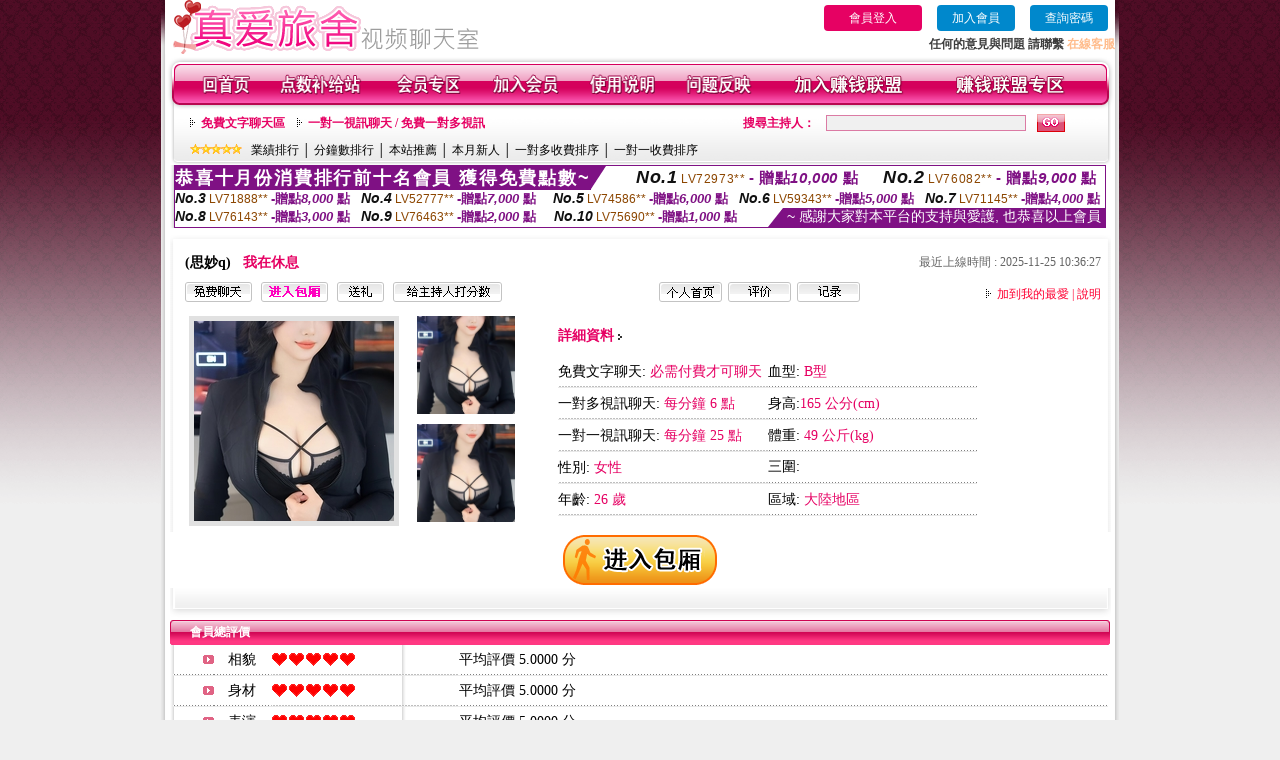

--- FILE ---
content_type: text/html; charset=Big5
request_url: http://ivy.lovesf7.com/index.phtml?PUT=a_show&AID=180420&FID=1932469&R2=&CHANNEL=
body_size: 11658
content:
<html>

<head>
<title>
真人秀多人視訊</title>
<meta http-equiv="PICS-Label" content='(PICS-1.1 "http://www.ticrf.org.tw/chinese/html/06-rating-v11.htm" l gen true for "http://ivy.lovesf7.com" r (s 3 l 3 v 3 o 0))'>
<meta http-equiv=content-type content="text/html; charset=big5">
<meta name="Keywords" content="live影音視訊live秀交友, ut免費視訊網友推鑑, 韓國視訊聊天室, ut網路LIVE聊天, 真人直播聊天室, meme104視訊聊天, live免費視訊聊天">
<meta name="description" content="live影音視訊live秀交友, ut免費視訊網友推鑑, 韓國視訊聊天室, ut網路LIVE聊天, 真人直播聊天室, meme104視訊聊天, live免費視訊聊天">
<style type="text/css"><!--
.text {
	font-size: 12px;
	line-height: 15px;
	color: #000000;
	text-decoration: none;
}

.link {
	font-size: 12px;
	line-height: 15px;
	color: #000000;
	text-decoration: underline;
}

.link_menu {
	font-size: 15px;
	line-height: 24px;
	text-decoration: underline;
}

.SS {font-size: 10px;line-height: 14px;}
.S {font-size: 11px;line-height: 16px;}
.M {font-size: 13px;line-height: 18px;}
.L {font-size: 15px;line-height: 20px;}
.LL {font-size: 17px;line-height: 22px;}


.t01 {
	font-family: "新細明體";
	font-size: 12px;
	color: #FFFFFF;
}
.t02 {
	font-family: "新細明體";
	font-size: 12px;
	line-height: 14px;
	color: #666666;
	text-decoration: underline;
}
.t03 {
	font-family: "新細明體";
	font-size: 12px;
	line-height: 18px;
	color: #000000;
}
.t04 {
	font-family: "新細明體";
	font-size: 12px;
	color: #FF0066;
}
.t05 {
	font-family: "新細明體";
	font-size: 12px;
	color: #000000;
}
.t06 {
	font-family: "新細明體";
	font-size: 12px;
	color: #FFFFFF;
}
.text1{
	font-family: "新細明體";
	font-size: 12px;
	color: #666666;
}
.text2{
	font-family: "新細明體";
	font-size: 15px;
	color: #990033;
}
.text3{
	font-family: "新細明體";
	font-size: 15px;
	color: #000066;
}
.text4{
	font-family: "新細明體";
	font-size: 12px;
	color: #FF6600;
}
.text5 {
	font-family: "新細明體";
	font-size: 15px;
	color: #000000;
}
.text6 {
	font-family: "新細明體";
	font-size: 12px;
	color: #FF6600;
}
.text7 {
	font-family: "新細明體";
	font-size: 15px;
	color: #FFFFFF;
	font-weight: bold;
}
.manu-black12b {
	font-size:12px;
	font-weight:bold;
	color:#000000;
	height:26px;
	text-align:center;
	line-height:24px;
	background-image: url(images/explain_02.gif);
	background-repeat: repeat-x;
	background-position: center center;
	border-left:#ffffff 1px solid;
	border-right:#ffffff 1px solid;
}
.manu-black12b a:link,.manu-black12b a:visited {color:#000000;}
.manu-black12b a:hover {color:#e60163;}

.manu-white12 {
	font-size:12px;
	color:#ffffff;
	text-align:center;
	height:26px;
	line-height:24px;
	background-image: url(images/explain_04.gif);
	background-repeat: repeat-x;
	background-position: center center;
	border-left:#ffffff 1px solid;
	border-right:#ffffff 1px solid;
}
.manu-white12 a:link,.manu-white12 a:visited {color:#ffffff;}
.manu-white12 a:hover {color:#eeeeee;}
.red-16b {font-size: 16px;font-weight: bold;color:#dc0a8f;line-height:30px;}
.red-16c {font-size: 16px;font-weight: bold;color:#f7006b;line-height:30px;}
.txt-gray {overflow:auto;border:#f4f4f4 1px solid;background-color:#f4f4f4;height:16px;color:#666666;font-size:12px;width:99%;height:125px;}
--></style>
<link href="css/main.css" rel="stylesheet" type="text/css" />
<link href="css/index.css" rel="stylesheet" type="text/css" />
<link href="css/zhuchiren.css" rel="stylesheet" type="text/css" />
<link href="css/baoxiang.css" rel="stylesheet" type="text/css" />
<script src='Scripts/AC_RunActiveContent.js' type='text/javascript'></script>
<script language="JavaScript" type="text/JavaScript">
function CHAT_GO(AID,FORMNAME){
  document.form1_GO.AID.value=AID;
  document.form1_GO.ROOM.value=AID;
  document.form1_GO.MID.value=10000;
if(FORMNAME.uname.value=="" || FORMNAME.uname.value.indexOf("請輸入")!=-1)    {
  alert("請輸入暱稱");
  FORMNAME.uname.focus();
}else{
  var AWidth = screen.width-20;
  var AHeight = screen.height-80;
  if( document.all || document.layers ){
  utchat10000=window.open("","utchat10000","width="+AWidth+",height="+AHeight+",resizable=yes,toolbar=no,location=no,directories=no,status=no,menubar=no,copyhistory=no,top=0,left=0");
  }else{
  utchat10000=window.open("","utchat10000","width="+AWidth+",height="+AHeight+",resizable=yes,toolbar=no,location=no,directories=no,status=no,menubar=no,copyhistory=no,top=0,left=0");
  }
  document.form1_GO.uname.value=FORMNAME.uname.value;
  document.form1_GO.sex.value=FORMNAME.sex.value;
  document.form1_GO.submit();
  }
}

function CHAT_GO123(AID){
  document.form1_GO.AID.value=AID;
  document.form1_GO.ROOM.value=AID;
  document.form1_GO.MID.value=10000;
  if(document.form1_GO.uname.value=="")    {
    alert("請輸入暱稱");
  }else{
    var AWidth = screen.width-20;
    var AHeight = screen.height-80;
    if( document.all || document.layers ){
    utchat10000=window.open("","utchat10000","width="+AWidth+",height="+AHeight+",resizable=yes,toolbar=no,location=no,directories=no,status=no,menubar=no,copyhistory=no,top=0,left=0");
    }else{
    utchat10000=window.open("","utchat10000","width="+AWidth+",height="+AHeight+",resizable=yes,toolbar=no,location=no,directories=no,status=no,menubar=no,copyhistory=no,top=0,left=0");
    }
    document.form1_GO.submit();
  }
}

function MM_swapImgRestore() { //v3.0
  var i,x,a=document.MM_sr; for(i=0;a&&i<a.length&&(x=a[i])&&x.oSrc;i++) x.src=x.oSrc;
}

function MM_preloadImages() { //v3.0
  var d=document; if(d.images){ if(!d.MM_p) d.MM_p=new Array();
    var i,j=d.MM_p.length,a=MM_preloadImages.arguments; for(i=0; i<a.length; i++)
    if (a[i].indexOf("#")!=0){ d.MM_p[j]=new Image; d.MM_p[j++].src=a[i];}}
}

function MM_findObj(n, d) { //v4.01
  var p,i,x;  if(!d) d=document; if((p=n.indexOf("?"))>0&&parent.frames.length) {
    d=parent.frames[n.substring(p+1)].document; n=n.substring(0,p);}
  if(!(x=d[n])&&d.all) x=d.all[n]; for (i=0;!x&&i<d.forms.length;i++) x=d.forms[i][n];
  for(i=0;!x&&d.layers&&i<d.layers.length;i++) x=MM_findObj(n,d.layers[i].document);
  if(!x && d.getElementById) x=d.getElementById(n); return x;
}

function MM_swapImage() { //v3.0
  var i,j=0,x,a=MM_swapImage.arguments; document.MM_sr=new Array; for(i=0;i<(a.length-2);i+=3)
   if ((x=MM_findObj(a[i]))!=null){document.MM_sr[j++]=x; if(!x.oSrc) x.oSrc=x.src; x.src=a[i+2];}
}


 function aa() {
   if (window.event.ctrlKey)
       {
     window.event.returnValue = false;
         return false;
       }
 }
 function bb() {
   window.event.returnValue = false;
 }
function MM_openBrWindow(theURL,winName,features) { //v2.0
 window.open(theURL,winName,features);
}


//-->
</script>

</head>
<!--body bgcolor=#000000 text=#000000 link=#0000CC vlink=#3987C6 topMargin=5 marginheight=0 marginwidth=0-->
<body>
<table width='950' border='0' cellspacing='0' cellpadding='0' ALIGN='CENTER' BGCOLOR='#990000'><TR><TD></td></tr></table><center><div id='main'><div id='main-l'><img src='images/mm69-bg-left.gif' width='4' height='50' /></div><div id='main-m'><table width='950' border='0' align='center' cellpadding='0' cellspacing='0' bgcolor='#FFFFFF'><tr><td width='315' align='left' valign='middle'><img src='images/mm69_logo.gif' width='315' height='54' /></td><td width='715' ALIGN='RIGHT'><table border='0' cellpadding='0' cellspacing='0' ALIGN='RIGHT'><tr><td><table width='300' height='35' border='0' cellpadding='0' cellspacing='0'><TR><td align='center'><a href='./index.phtml?PUT=up_logon&FID=1932469' style='width:80px;height:25px;background-color:#e60163;padding:6px 25px;color:#ffffff;border:0;border-radius:4px;cursor:pointer;'>會員登入</a></td><td align='center'><a href='./index.phtml?PUT=up_reg&s=1' style='width:80px;height:25px;background-color:#0088cc;padding:6px 15px;color:#ffffff;border:0;border-radius:4px;cursor:pointer;'>加入會員</a></td><td align='center'><a href='./index.phtml?PUT=up_password' style='width:80px;height:25px;background-color:#0088cc;padding:6px 15px;color:#ffffff;border:0;border-radius:4px;cursor:pointer;'>查詢密碼</a></TD></TR></table></td></tr><tr><td ALIGN='RIGHT'><font color='#3C3C3C'><B>任何的意見與問題 請聯繫</B></font> <a href='/index.phtml?PUT=up_logon&FID=1932469' style='color:#ffbc8c;'><B>在線客服</B></a></TD></TR></TABLE></TD></tr><tr><td colspan='2' align='left' valign='middle'><img src='images/mm69_05.gif' width='950' height='10' /></td></tr></table><table width='950' border='0' align='center' cellpadding='0' cellspacing='0' bgcolor='#FFFFFF'><tr><td width='16' align='left' background='images/mm69_08.gif'><img src='images/mm69_07.gif' width='16' height='41' /></td><td width='919' background='images/mm69_08.gif'><table width='900' border='0' align='center' cellpadding='0' cellspacing='0'><tr><td align='center'><a href='./index.phtml?FID=1932469'><img src='images/mm69_10.gif' width='49' height='41' border='0' /></a></td><td align='center'><img src='images/mm69_08.gif' width='1' height='41' /></td><td align='center'><a href='/PAY1/?UID=&FID=1932469' TARGET='_blank'><img src='images/mm69_12.gif' width='83' height='41' /></a></td><td align='center'><img src='images/mm69_08.gif' width='1' height='41' /></td><td align='center'><a href='./index.phtml?PUT=up_logon&FID=1932469'><img src='images/mm69_14.gif' width='67' height='41' border='0' /></a></td><td align='center'><img src='images/mm69_08.gif' width='1' height='41' /></td><td align='center'><a href='./index.phtml?PUT=up_reg&s=1&FID=1932469'><img src='images/mm69_16.gif' width='67' height='41' border='0' /></a></td><td align='center'><img src='images/mm69_08.gif' width='1' height='41' /></td><td align='center'><a href='./index.phtml?PUT=faq&FID=1932469'><img src='images/mm69_18.gif' width='66' height='41' border='0' /></a></td><td align='center'><img src='images/mm69_08.gif' width='1' height='41' /></td><td align='center'><a href='./index.phtml?PUT=mailbox&FID=1932469'><img src='images/mm69_22.gif' width='68' height='41' border='0' /></a></td><td align='center'><img src='images/mm69_08.gif' width='1' height='41' /></td><td align='center'><a href='./index.phtml?PUT=aweb_reg&FID=1932469'><img src='images/mm69_28.gif' width='111' height='41' border='0' /></a></td><td align='center'><img src='images/mm69_08.gif' width='1' height='41' /></td><td align='center'><a href='./index.phtml?PUT=aweb_logon&FID=1932469'><img src='images/mm69_26.gif' width='111' height='41' border='0' /></a></td></tr></table></td><td width='15' align='right' background='images/mm69_08.gif'><img src='images/mm69_24.gif' width='15' height='41' /></td></tr></table><SCRIPT language='JavaScript'>function CHECK_SEARCH_KEY(FORMNAME){var error;if (FORMNAME.KEY_STR.value.length<2){alert('您輸入的搜尋字串必需多於 2 字元!!');FORMNAME.KEY_STR.focus();return false;}return true;}</SCRIPT><table width='950' height='60' border='0' align='center' cellpadding='0' cellspacing='0'><tr><td valign='middle' class='top-bg'><table width='900' border='0' align='center' cellpadding='0' cellspacing='0'><tr><form name='SEARCHFORM' action='./index.phtml' align=center method=POST onSubmit='return CHECK_SEARCH_KEY(SEARCHFORM);'><input type=hidden name='PUT' value=''><input type=hidden name='FID' value='1932469'><td width='368' height='30' align='left' class='red12-b'><img src='images/mm69-jt.gif' width='5' height='9' />&nbsp;&nbsp;<a href='./index.phtml?CHANNEL=R51&FID=1932469'>免費文字聊天區</a>&nbsp;&nbsp;&nbsp;&nbsp;<img src='images/mm69-jt.gif' width='5' height='9' />&nbsp;&nbsp;<a href='./index.phtml?CHANNEL=R54&FID=1932469'>一對一視訊聊天 / 免費一對多視訊</a></td><td width='257' align='right' class='red12-b'>搜尋主持人：</td><td width='222' align='center'><input name='KEY_STR' type='text' class='input-red-border' VALUE='' /></td><td width='53' align='left'><input type='image' src='images/mm69_go.gif' width='28' height='18' /></td></form></tr><tr><td colspan='4' class='black12'><img src='images/mm69-star.gif' width='52' height='10' />&nbsp;&nbsp;&nbsp;<a href='./index.phtml?PUT=A_SORT&SORT=N&ON=1&FID=1932469'>業績排行</a> │ <a href='./index.phtml?PUT=A_SORT&SORT=N1&ON=1&FID=1932469'>分鐘數排行</a> │ <a href='./index.phtml?PUT=A_SORT&SORT=HOT&ON=1&FID=1932469'>本站推薦</a> │ <a href='./index.phtml?PUT=A_SORT&SORT=NEW&ON=1&FID=1932469'>本月新人</a> │ <a href='./index.phtml?PUT=A_SORT&SORT=R6&ON=1&FID=1932469'>一對多收費排序</a> │ <a href='./index.phtml?PUT=A_SORT&SORT=R7&ON=1&FID=1932469'>一對一收費排序</a></td></tr></table></td></tr></table><table width='0' border='0' cellpadding='0' cellspacing='0'><TR><TD></TD></TR><form method='POST' action='/V4/index.phtml'  target='utchat10000' name='form1_GO'><input type='HIDDEN' name='uname' value=''><input type='HIDDEN' name='sex' value=''><input type='HIDDEN' name='sextype' value=''><input type='HIDDEN' name='age' value=''><input type='HIDDEN' name='MID' value='1932469'><input type='HIDDEN' name='UID' value=''><input type='HIDDEN' name='ROOM' value='180420'><input type='HIDDEN' name='AID' value='180420'><input type='HIDDEN' name='FID' value='1932469'><input type='HIDDEN' name='ACTIONTYPE' value='AUTO'></form></TABLE><div style="margin: auto;width: 930px;border:1px solid #7f1184; font-family:Helvetica, Arial, 微軟正黑體 ,sans-serif;font-size: 13px; background-color: #ffffff">
<table border="0" cellpadding="0" cellspacing="0" width="100%">
            <tr>
              <td align="left" valign="top">
                <table border="0" cellpadding="0" cellspacing="0" height="23">
                  <tr>
                    <td height="23" bgcolor="#7f1184"><b style="letter-spacing:0.1em;color:#FFFFFF;font-size:18px"> 恭喜十月份消費排行前十名會員 獲得免費點數~</b></td>
                    <td align="left" valign="top" width="15">
                      <div style="border-style:solid;border-width: 23px 15px 0 0;border-color: #7e1184 transparent transparent transparent;"></div>
                    </td>
                  </tr>
                </table>
              </td>
              <td align="left" style="letter-spacing:0.05em">
                <b style="color:#111111;font-size:18px"><em>No.1</em></b>&nbsp;<span style="color:#8c4600">LV72973**</span>
                <b style="color:#7f1184;font-size:15px"> - 贈點<em>10,000</em> 點</b>
              </td>
              <td align="center" style="letter-spacing:0.05em">
                <b style="color:#111111;font-size:18px"><em>No.2</em></b>&nbsp;<span style="color:#8c4600">LV76082**</span>
                <b style="color:#7f1184;font-size:15px"> - 贈點<em>9,000</em> 點</b>
              </td>
            </tr>
          </table>
          <table border="0" cellpadding="0" cellspacing="0" width="100%">
            <tr>
              <td width="20%">
                <b style="color:#111111;font-size:14px"><em>No.3</em></b>&nbsp;<span style="color:#8c4600;font-size:12px">LV71888**</span>
                <b style="color:#7f1184;font-size:13px"> -贈點<em>8,000</em> 點</b>
              </td>
              <td width="20%">
                <b style="color:#111111;font-size:14px"><em>No.4</em></b>&nbsp;<span style="color:#8c4600;font-size:12px">LV52777**</span>
                <b style="color:#7f1184;font-size:13px"> -贈點<em>7,000</em> 點</b>
              </td>
              <td align="center" width="20%">
                <b style="color:#111111;font-size:14px"><em>No.5</em></b>&nbsp;<span style="color:#8c4600;font-size:12px">LV74586**</span>
                <b style="color:#7f1184;font-size:13px"> -贈點<em>6,000</em> 點</b>
              </td>
              <td align="center">
                <b style="color:#111111;font-size:14px"><em>No.6</em></b>&nbsp;<span style="color:#8c4600;font-size:12px">LV59343**</span>
                <b style="color:#7f1184;font-size:13px"> -贈點<em>5,000</em> 點</b>
              </td>
              <td align="center">
                <b style="color:#111111;font-size:14px"><em>No.7</em></b>&nbsp;<span style="color:#8c4600;font-size:12px">LV71145**</span>
                <b style="color:#7f1184;font-size:13px"> -贈點<em>4,000</em> 點</b>
              </td>
            </tr>
          </table>
          <table border="0" cellpadding="0" cellspacing="0" width="100%">
            <tr>
              <td width="20%">
                <b style="color:#111111;font-size:14px"><em>No.8</em></b>&nbsp;<span style="color:#8c4600;font-size:12px">LV76143**</span>
                <b style="color:#7f1184;font-size:13px"> -贈點<em>3,000</em> 點</b>
              </td>
              <td width="20%">
                <b style="color:#111111;font-size:14px"><em>No.9</em></b>&nbsp;<span style="color:#8c4600;font-size:12px">LV76463**</span>
                <b style="color:#7f1184;font-size:13px"> -贈點<em>2,000</em> 點</b>
              </td>
              <td align="center">
                <b style="color:#111111;font-size:14px"><em>No.10</em></b>&nbsp;<span style="color:#8c4600;font-size:12px">LV75690**</span>
                <b style="color:#7f1184;font-size:13px"> -贈點<em>1,000</em> 點</b>
              </td>
              <td align="right" valign="bottom">
                <table border="0" cellpadding="0" cellspacing="0">
                  <tr>
                    <td align="right" valign="top" width="15">
                      <div style="border-style: solid;border-width:0 0 19px 15px;border-color: transparent transparent #7e1184 transparent;"></div>
                    </td>
                    <td bgcolor="#7f1184" style="color:#FFFFFF;font-size:14px">&nbsp;~ 感謝大家對本平台的支持與愛護, 也恭喜以上會員&nbsp;</td>
                  </tr>
                </table>
              </td>
            </tr>
          </table>
        </div>
<SCRIPT>
function CHATGOM(AID,ACTIONTYPE){
  var AW = screen.availWidth;
  var AH = screen.availHeight;
  if(AW>1200){
    AW=1200;
  }
  if(AH>800){
    AH=800;
  }
  
 if( document.all || document.layers ){
   window.open('/V4MEIMEI69/index.phtml?ACTIONTYPE='+ACTIONTYPE+'&AID='+AID+'&FID=1932469','ACHAT_1932469'+'_'+AID,'width='+AW+',height='+AH+',resizable=yes,toolbar=no,location=no,directories=no,status=no,menubar=no,copyhistory=no,top=0,left=0');
 }else{
   window.open('/V4MEIMEI69/index.phtml?ACTIONTYPE='+ACTIONTYPE+'&AID='+AID+'&FID=1932469','ACHAT_1932469'+'_'+AID,'width='+AW+',height='+AH+',resizable=yes,toolbar=no,location=no,directories=no,status=no,menubar=no,copyhistory=no,top=0,left=0');
 }}function CHATGO(AID,ACTIONTYPE){
  var AW = screen.availWidth;
  var AH = screen.availHeight;
  if(AW>1200){
    AW=1200;
  }
  if(AH>800){
    AH=800;
  }
  
 if( document.all || document.layers ){
   window.open('/V4MEIMEI69/index.phtml?ACTIONTYPE='+ACTIONTYPE+'&AID='+AID+'&FID=1932469','utchat1932469','width='+AW+',height='+AH+',resizable=yes,toolbar=no,location=no,directories=no,status=no,menubar=no,copyhistory=no,top=0,left=0');
 }else{
   window.open('/V4MEIMEI69/index.phtml?ACTIONTYPE='+ACTIONTYPE+'&AID='+AID+'&FID=1932469','utchat1932469','width='+AW+',height='+AH+',resizable=yes,toolbar=no,location=no,directories=no,status=no,menubar=no,copyhistory=no,top=0,left=0');
 }}</SCRIPT><script>function BOOKMARKAID(){var BASE_URL='http://ivy.lovesf7.com/?PUT=a_show&AID=180420&FID=1932469&R2=&CHANNEL=';var BASE_TITLE='思妙q影音視訊聊天室 - 思妙q';if ((navigator.appName == "Microsoft Internet Explorer") && (parseInt(navigator.appVersion) >= 4)) {
window.external.AddFavorite (BASE_URL,BASE_TITLE);
}else {
var msg = '為了方便您下次再進入本網站請 [ 加入我的最愛]!';
if(navigator.appName == 'Netscape'){msg += '(CTRL-D)';}
alert(msg);
}
}</script><table width='941' border='0' align='center' cellpadding='0' cellspacing='0' bgcolor='#ffffff'><tr><td height='15' valign='bottom'><img src='images/mm69-zc_03.gif' width='941' height='8' /></td></tr><tr><td background='images/mm69-zc_05.gif'><table width='98%' border='0' align='center' cellpadding='0' cellspacing='0'><tr><td width='55%' align='left'>&nbsp;&nbsp;<span class='zcr-name'>(思妙q)</span>&nbsp;&nbsp;&nbsp;&nbsp;<span class='red14-b'>我在休息</span> </td><td width='45%' align='right' class='gray-12'>最近上線時間 : 2025-11-25 10:36:27</td></tr></table><table width='98%' border='0' align='center' cellpadding='0' cellspacing='0'><tr><td width='52%' align='left'>&nbsp;&nbsp;<A href="Javascript:CHATGO('180420','4');"><img src='images/mm69-zc_08.gif' width='67' height='20' border='0' /></a>&nbsp;&nbsp;&nbsp;<A href="Javascript:CHATGO('180420','3');"><img src='images/mm69-zc_12.gif' width='67' height='20' border='0' /></a>&nbsp;&nbsp;&nbsp;<A href='./index.phtml?PUT=gift_send&AID=180420&FID=1932469'><img src='images/mm69-zc_14.gif' width='47' height='20' border='0' /></a>&nbsp;&nbsp;&nbsp;<A href='./index.phtml?PUT=a_vote_edit&AID=180420&FID=1932469'><img src='images/mm69-zc_16.gif' width='109' height='20' border='0' /></a></td><td width='33%' align='left'><A href='./index.phtml?PUT=a_show&AID=180420&FID=1932469'><img src='images/mm69-zc_18.gif' width='63' height='20' border='0' /></a>&nbsp;&nbsp;<A href='./index.phtml?PUT=a_show&TYPE=A_VOTE&AID=180420&FID=1932469'><img src='images/mm69-zc_22.gif' width='63' height='20' border='0' /></a>&nbsp;&nbsp;<A href='./index.phtml?PUT=a_show&TYPE=ALOG&AID=180420&FID=1932469'><img src='images/mm69-zc_24.gif' width='63' height='20' border='0' /></a></td><td width='15%' align='right' class='red12-d'><img src='images/mm69-jt.gif' width='5' height='9' />&nbsp;&nbsp;<a href='JavaScript:BOOKMARKAID();'>加到我的最愛</a> | <a href='./index.phtml?PUT=faq&FID=1932469'>說明</a> </td></tr></table></td></tr><tr><td background='images/mm69-zc_05.gif'><table width='96%' border='0' align='center' cellpadding='0' cellspacing='0' style='margin-top:10px'><tr><td width='36%' valign='top'><table width='100%' border='0' cellspacing='0' cellpadding='0'><tr><td width='64%' rowspan='2' align='left' valign='top' class='pic-b'><img src='/A_PH/180420/1-200x200.jpg'/></td><td width='36%' align='right' class='pic-s'><img src='/A_PH/180420/2-200x200.jpg'/></td></tr><tr><td align='right' class='pic-s'><img src='/A_PH/180420/3-200x200.jpg'/></td></tr></table></td><td width='56%' align='center' valign='top'><table width='83%' border='0' align='center' cellpadding='0' cellspacing='0'><tr><td width='50%' height='40' align='left' valign='middle' class='red14-b'>詳細資料&nbsp;<img src='images/explain_09.gif' width='4' height='6' /></td><td width='50%'>　</td></tr><tr><td class='gray-14line' align='LEFT'>免費文字聊天:  <span class='red14'>必需付費才可聊天</span> </td><td class='gray-14line' align='LEFT'>血型: <span class='red14'>B型</span></td></tr><tr><td class='gray-14line' align='LEFT'>一對多視訊聊天: <span class='red14'>每分鐘 6 點</span> </td><td class='gray-14line' align='LEFT'>身高:<span class='red14'>165 公分(cm)</span></td></tr><tr><td class='gray-14line' align='LEFT'>一對一視訊聊天: <span class='red14'>每分鐘 25 點</span> </td><td class='gray-14line' align='LEFT'>體重: <span class='red14'>49 公斤(kg)</span> </td></tr><tr><td class='gray-14line' align='LEFT'>性別: <span class='red14'>女性</span> </td><td class='gray-14line' align='LEFT'>三圍: <span class='red14'></span></td></tr><tr><td class='gray-14line' align='LEFT'>年齡: <span class='red14'>26 歲</span></td><td class='gray-14line' align='LEFT'>區域: <span class='red14'>大陸地區</span> </td></tr></table></td><td width='8%' valign='top'>　</td></tr></table></td></tr><tr><td align='center'><A href="Javascript:CHATGO('180420','3');"><img src='images/enter-meimei69.gif' widthborder='0' /></a></td></tr><tr><td valign='top'><img src='images/mm69-zc_35.gif' /></td></tr></table></TD></TR></TABLE>
<table width="940" border="0" align="center" cellpadding="0" cellspacing="0">
<tr>
<td width="20" align="left" background="images/mm69-zc_39.gif"><img src="images/mm69-zc_38.gif" width="6" height="25" /></td>
<td width="606" align="left" background="images/mm69-zc_39.gif" class="white12-b">會員總評價</td>
<td width="314" align="right" background="images/mm69-zc_39.gif"><img src="images/mm69-zc_41.gif" width="8" height="25" /></td>
</tr>
</table>
<table width='935' border='0' align='center' cellpadding='0' cellspacing='0'><tr><td width='42' align='right' class='gray-14line'><img src='images/mm69-zc_45.gif' width='11' height='9' /></td><td width='57' align='center' class='gray-14line'>相貌</td><td width='189' align='left' class='gray-14line'><img border='0' src='/images_vote/icon_love.gif' width='17' height='17'><img border='0' src='/images_vote/icon_love.gif' width='17' height='17'><img border='0' src='/images_vote/icon_love.gif' width='17' height='17'><img border='0' src='/images_vote/icon_love.gif' width='17' height='17'><img border='0' src='/images_vote/icon_love.gif' width='17' height='17'></td><td colspan='2' align='left' class='gray-14line'>平均評價 5.0000 分</td></tr><tr><td width='42' align='right' class='gray-14line'><img src='images/mm69-zc_45.gif' width='11' height='9' /></td><td width='57' align='center' class='gray-14line'>身材</td><td width='189' align='left' class='gray-14line'><img border='0' src='/images_vote/icon_love.gif' width='17' height='17'><img border='0' src='/images_vote/icon_love.gif' width='17' height='17'><img border='0' src='/images_vote/icon_love.gif' width='17' height='17'><img border='0' src='/images_vote/icon_love.gif' width='17' height='17'><img border='0' src='/images_vote/icon_love.gif' width='17' height='17'></td><td colspan='2' align='left' class='gray-14line'>平均評價 5.0000 分</td></tr><tr><td width='42' align='right' class='gray-14line'><img src='images/mm69-zc_45.gif' width='11' height='9' /></td><td width='57' align='center' class='gray-14line'>表演</td><td width='189' align='left' class='gray-14line'><img border='0' src='/images_vote/icon_love.gif' width='17' height='17'><img border='0' src='/images_vote/icon_love.gif' width='17' height='17'><img border='0' src='/images_vote/icon_love.gif' width='17' height='17'><img border='0' src='/images_vote/icon_love.gif' width='17' height='17'><img border='0' src='/images_vote/icon_love.gif' width='17' height='17'></td><td colspan='2' align='left' class='gray-14line'>平均評價 5.0000 分</td></tr><tr><td width='42' align='right' class='gray-14line'><img src='images/mm69-zc_45.gif' width='11' height='9' /></td><td width='57' align='center' class='gray-14line'>態度</td><td width='189' align='left' class='gray-14line'><img border='0' src='/images_vote/icon_love.gif' width='17' height='17'><img border='0' src='/images_vote/icon_love.gif' width='17' height='17'><img border='0' src='/images_vote/icon_love.gif' width='17' height='17'><img border='0' src='/images_vote/icon_love.gif' width='17' height='17'><img border='0' src='/images_vote/icon_love.gif' width='17' height='17'></td><td colspan='2' align='left' class='gray-14line'>平均評價 5.0000 分</td></tr><tr><td colspan='3' align='left' valign='middle' class='gray-12'>&nbsp;&nbsp;&nbsp;&nbsp;&nbsp;&nbsp;&nbsp;&nbsp;&nbsp;註﹕最高值 5分</td><td width='597' height='60' align='right' valign='bottom'><a href='./index.phtml?PUT=a_vote_edit&AID=180420'><img src='images/mm69-zc_37.gif' width='81' height='40' /></a></td><td width='55' align='right' valign='bottom'>　</td></tr></table><table width='940' border='0' align='center' cellpadding='0' cellspacing='0'><tr><td width='20' align='left' background='images/mm69-zc_39.gif'><img src='images/mm69-zc_38.gif' width='6' height='25' /></td><td width='606' align='left' background='images/mm69-zc_39.gif' class='white12-b'>會員評價</td><td width='314' align='right' background='images/mm69-zc_39.gif'><img src='images/mm69-zc_41.gif' width='8' height='25' /></td></tr></table><table width='935' border='0' align='center' cellpadding='0' cellspacing='0' style='margin-bottom:0px;margin-top:0px;' bgcolor='#ffffff'><tr><td width='30' height='45' align='right' valign='middle'><img src='images/mm69-zc_45.gif' width='11' height='9' /></td><td width='45' align='center' valign='middle' class='black-14'>相貌</td><td width='124' align='left' valign='middle'><img border='0' src='/images_vote/icon_love.gif' width='17' height='17'><img border='0' src='/images_vote/icon_love.gif' width='17' height='17'><img border='0' src='/images_vote/icon_love.gif' width='17' height='17'><img border='0' src='/images_vote/icon_love.gif' width='17' height='17'><img border='0' src='/images_vote/icon_love.gif' width='17' height='17'></td><td width='45' align='center' valign='middle' class='black-14'>身材</td><td width='124' align='left' valign='middle'><img border='0' src='/images_vote/icon_love.gif' width='17' height='17'><img border='0' src='/images_vote/icon_love.gif' width='17' height='17'><img border='0' src='/images_vote/icon_love.gif' width='17' height='17'><img border='0' src='/images_vote/icon_love.gif' width='17' height='17'><img border='0' src='/images_vote/icon_love.gif' width='17' height='17'></td><td width='45' align='center' valign='middle' class='black-14'>表演</td><td width='124' align='left' valign='middle'><img border='0' src='/images_vote/icon_love.gif' width='17' height='17'><img border='0' src='/images_vote/icon_love.gif' width='17' height='17'><img border='0' src='/images_vote/icon_love.gif' width='17' height='17'><img border='0' src='/images_vote/icon_love.gif' width='17' height='17'><img border='0' src='/images_vote/icon_love.gif' width='17' height='17'></td><td width='45' align='center' valign='middle' class='black-14'>態度</td><td width='124' align='left' valign='middle'><img border='0' src='/images_vote/icon_love.gif' width='17' height='17'><img border='0' src='/images_vote/icon_love.gif' width='17' height='17'><img border='0' src='/images_vote/icon_love.gif' width='17' height='17'><img border='0' src='/images_vote/icon_love.gif' width='17' height='17'><img border='0' src='/images_vote/icon_love.gif' width='17' height='17'></td></tr><tr><td height='35' colspan='9' align='left' valign='middle' class='black12' style='border-bottom:#e8e8e8 1px solid'><span class='red12-c'>&nbsp;&nbsp;&nbsp;&nbsp;&nbsp;&nbsp;會員[ LV7078528 ] zeusin 的評論：</span>寶寶快上線( 2025-10-25 22:19:56 )</td></tr><table><table width="940" border="0" align="center" cellpadding="0" cellspacing="0">
<tr>
<td width="20" align="left" background="images/mm69-zc_39.gif"><img src="images/mm69-zc_38.gif" width="6" height="25" /></td>
<td width="606" align="left" background="images/mm69-zc_39.gif" class="white12-b">主持人最近30次上線記錄</td>
<td width="314" align="right" background="images/mm69-zc_39.gif"><img src="images/mm69-zc_41.gif" width="8" height="25" /></td>
</tr>
</table>
<table width='935' border='0' align='center' cellpadding='0' cellspacing='0' style='margin-top:0px;' bgcolor='#ffffff'><tr height='60px'><td width='131' align='center' class='red14-b2'>項 次</td><td width='253' align='center' class='red14-b2'>日  期</td><td width='216' align='center' class='red14-b2'>進入時間</td><td width='210' align='center' class='red14-b2'> 離開時間</td><td width='125' align='center'>　</td></tr><tr><td align='center' bgcolor='#fcf1f1' class='black12'>1</td><td align='center' bgcolor='#fcf1f1' class='black12'>2025-11-25</td><td align='center' bgcolor='#fcf1f1' class='black12'>09:11</td><td align='center' bgcolor='#fcf1f1' class='black12'>10:36</td><td align='center' bgcolor='#fcf1f1' class='black12'>85 分鐘</td></tr><tr><td align='center' bgcolor='FFFFFF' class='black12'>2</td><td align='center' bgcolor='FFFFFF' class='black12'>2025-11-24</td><td align='center' bgcolor='FFFFFF' class='black12'>18:12</td><td align='center' bgcolor='FFFFFF' class='black12'>18:35</td><td align='center' bgcolor='FFFFFF' class='black12'>23 分鐘</td></tr><tr><td align='center' bgcolor='#fcf1f1' class='black12'>3</td><td align='center' bgcolor='#fcf1f1' class='black12'></td><td align='center' bgcolor='#fcf1f1' class='black12'>15:41</td><td align='center' bgcolor='#fcf1f1' class='black12'>17:56</td><td align='center' bgcolor='#fcf1f1' class='black12'>135 分鐘</td></tr><tr><td align='center' bgcolor='FFFFFF' class='black12'>4</td><td align='center' bgcolor='FFFFFF' class='black12'></td><td align='center' bgcolor='FFFFFF' class='black12'>09:21</td><td align='center' bgcolor='FFFFFF' class='black12'>11:53</td><td align='center' bgcolor='FFFFFF' class='black12'>152 分鐘</td></tr><tr><td align='center' bgcolor='#fcf1f1' class='black12'>5</td><td align='center' bgcolor='#fcf1f1' class='black12'>2025-11-23</td><td align='center' bgcolor='#fcf1f1' class='black12'>08:40</td><td align='center' bgcolor='#fcf1f1' class='black12'>08:42</td><td align='center' bgcolor='#fcf1f1' class='black12'>2 分鐘</td></tr><tr><td align='center' bgcolor='FFFFFF' class='black12'>6</td><td align='center' bgcolor='FFFFFF' class='black12'>2025-11-21</td><td align='center' bgcolor='FFFFFF' class='black12'>17:39</td><td align='center' bgcolor='FFFFFF' class='black12'>18:26</td><td align='center' bgcolor='FFFFFF' class='black12'>47 分鐘</td></tr><tr><td align='center' bgcolor='#fcf1f1' class='black12'>7</td><td align='center' bgcolor='#fcf1f1' class='black12'></td><td align='center' bgcolor='#fcf1f1' class='black12'>15:26</td><td align='center' bgcolor='#fcf1f1' class='black12'>17:15</td><td align='center' bgcolor='#fcf1f1' class='black12'>109 分鐘</td></tr><tr><td align='center' bgcolor='FFFFFF' class='black12'>8</td><td align='center' bgcolor='FFFFFF' class='black12'></td><td align='center' bgcolor='FFFFFF' class='black12'>11:22</td><td align='center' bgcolor='FFFFFF' class='black12'>12:16</td><td align='center' bgcolor='FFFFFF' class='black12'>54 分鐘</td></tr><tr><td align='center' bgcolor='#fcf1f1' class='black12'>9</td><td align='center' bgcolor='#fcf1f1' class='black12'></td><td align='center' bgcolor='#fcf1f1' class='black12'>09:34</td><td align='center' bgcolor='#fcf1f1' class='black12'>11:01</td><td align='center' bgcolor='#fcf1f1' class='black12'>87 分鐘</td></tr><tr><td align='center' bgcolor='FFFFFF' class='black12'>10</td><td align='center' bgcolor='FFFFFF' class='black12'>2025-11-20</td><td align='center' bgcolor='FFFFFF' class='black12'>18:27</td><td align='center' bgcolor='FFFFFF' class='black12'>18:33</td><td align='center' bgcolor='FFFFFF' class='black12'>6 分鐘</td></tr><tr><td align='center' bgcolor='#fcf1f1' class='black12'>11</td><td align='center' bgcolor='#fcf1f1' class='black12'></td><td align='center' bgcolor='#fcf1f1' class='black12'>17:05</td><td align='center' bgcolor='#fcf1f1' class='black12'>18:12</td><td align='center' bgcolor='#fcf1f1' class='black12'>67 分鐘</td></tr><tr><td align='center' bgcolor='FFFFFF' class='black12'>12</td><td align='center' bgcolor='FFFFFF' class='black12'></td><td align='center' bgcolor='FFFFFF' class='black12'>15:25</td><td align='center' bgcolor='FFFFFF' class='black12'>16:53</td><td align='center' bgcolor='FFFFFF' class='black12'>87 分鐘</td></tr><tr><td align='center' bgcolor='#fcf1f1' class='black12'>13</td><td align='center' bgcolor='#fcf1f1' class='black12'></td><td align='center' bgcolor='#fcf1f1' class='black12'>11:48</td><td align='center' bgcolor='#fcf1f1' class='black12'>11:54</td><td align='center' bgcolor='#fcf1f1' class='black12'>6 分鐘</td></tr><tr><td align='center' bgcolor='FFFFFF' class='black12'>14</td><td align='center' bgcolor='FFFFFF' class='black12'></td><td align='center' bgcolor='FFFFFF' class='black12'>11:30</td><td align='center' bgcolor='FFFFFF' class='black12'>11:44</td><td align='center' bgcolor='FFFFFF' class='black12'>14 分鐘</td></tr><tr><td align='center' bgcolor='#fcf1f1' class='black12'>15</td><td align='center' bgcolor='#fcf1f1' class='black12'></td><td align='center' bgcolor='#fcf1f1' class='black12'>10:29</td><td align='center' bgcolor='#fcf1f1' class='black12'>11:11</td><td align='center' bgcolor='#fcf1f1' class='black12'>42 分鐘</td></tr><tr><td align='center' bgcolor='FFFFFF' class='black12'>16</td><td align='center' bgcolor='FFFFFF' class='black12'></td><td align='center' bgcolor='FFFFFF' class='black12'>08:51</td><td align='center' bgcolor='FFFFFF' class='black12'>10:01</td><td align='center' bgcolor='FFFFFF' class='black12'>71 分鐘</td></tr><tr><td align='center' bgcolor='#fcf1f1' class='black12'>17</td><td align='center' bgcolor='#fcf1f1' class='black12'>2025-11-19</td><td align='center' bgcolor='#fcf1f1' class='black12'>16:09</td><td align='center' bgcolor='#fcf1f1' class='black12'>18:55</td><td align='center' bgcolor='#fcf1f1' class='black12'>166 分鐘</td></tr><tr><td align='center' bgcolor='FFFFFF' class='black12'>18</td><td align='center' bgcolor='FFFFFF' class='black12'></td><td align='center' bgcolor='FFFFFF' class='black12'>15:10</td><td align='center' bgcolor='FFFFFF' class='black12'>15:58</td><td align='center' bgcolor='FFFFFF' class='black12'>48 分鐘</td></tr><tr><td align='center' bgcolor='#fcf1f1' class='black12'>19</td><td align='center' bgcolor='#fcf1f1' class='black12'></td><td align='center' bgcolor='#fcf1f1' class='black12'>09:34</td><td align='center' bgcolor='#fcf1f1' class='black12'>11:57</td><td align='center' bgcolor='#fcf1f1' class='black12'>143 分鐘</td></tr><tr><td align='center' bgcolor='FFFFFF' class='black12'>20</td><td align='center' bgcolor='FFFFFF' class='black12'>2025-11-18</td><td align='center' bgcolor='FFFFFF' class='black12'>18:35</td><td align='center' bgcolor='FFFFFF' class='black12'>19:16</td><td align='center' bgcolor='FFFFFF' class='black12'>41 分鐘</td></tr><tr><td align='center' bgcolor='#fcf1f1' class='black12'>21</td><td align='center' bgcolor='#fcf1f1' class='black12'></td><td align='center' bgcolor='#fcf1f1' class='black12'>15:40</td><td align='center' bgcolor='#fcf1f1' class='black12'>18:24</td><td align='center' bgcolor='#fcf1f1' class='black12'>163 分鐘</td></tr><tr><td align='center' bgcolor='FFFFFF' class='black12'>22</td><td align='center' bgcolor='FFFFFF' class='black12'></td><td align='center' bgcolor='FFFFFF' class='black12'>11:12</td><td align='center' bgcolor='FFFFFF' class='black12'>12:01</td><td align='center' bgcolor='FFFFFF' class='black12'>48 分鐘</td></tr><tr><td align='center' bgcolor='#fcf1f1' class='black12'>23</td><td align='center' bgcolor='#fcf1f1' class='black12'></td><td align='center' bgcolor='#fcf1f1' class='black12'>09:10</td><td align='center' bgcolor='#fcf1f1' class='black12'>10:48</td><td align='center' bgcolor='#fcf1f1' class='black12'>98 分鐘</td></tr><tr><td align='center' bgcolor='FFFFFF' class='black12'>24</td><td align='center' bgcolor='FFFFFF' class='black12'>2025-11-17</td><td align='center' bgcolor='FFFFFF' class='black12'>18:35</td><td align='center' bgcolor='FFFFFF' class='black12'>18:57</td><td align='center' bgcolor='FFFFFF' class='black12'>22 分鐘</td></tr><tr><td align='center' bgcolor='#fcf1f1' class='black12'>25</td><td align='center' bgcolor='#fcf1f1' class='black12'></td><td align='center' bgcolor='#fcf1f1' class='black12'>16:00</td><td align='center' bgcolor='#fcf1f1' class='black12'>18:29</td><td align='center' bgcolor='#fcf1f1' class='black12'>149 分鐘</td></tr><tr><td align='center' bgcolor='FFFFFF' class='black12'>26</td><td align='center' bgcolor='FFFFFF' class='black12'></td><td align='center' bgcolor='FFFFFF' class='black12'>15:20</td><td align='center' bgcolor='FFFFFF' class='black12'>15:44</td><td align='center' bgcolor='FFFFFF' class='black12'>24 分鐘</td></tr><tr><td align='center' bgcolor='#fcf1f1' class='black12'>27</td><td align='center' bgcolor='#fcf1f1' class='black12'></td><td align='center' bgcolor='#fcf1f1' class='black12'>10:27</td><td align='center' bgcolor='#fcf1f1' class='black12'>11:55</td><td align='center' bgcolor='#fcf1f1' class='black12'>87 分鐘</td></tr><tr><td align='center' bgcolor='FFFFFF' class='black12'>28</td><td align='center' bgcolor='FFFFFF' class='black12'>2025-11-16</td><td align='center' bgcolor='FFFFFF' class='black12'>15:26</td><td align='center' bgcolor='FFFFFF' class='black12'>19:33</td><td align='center' bgcolor='FFFFFF' class='black12'>247 分鐘</td></tr><tr><td align='center' bgcolor='#fcf1f1' class='black12'>29</td><td align='center' bgcolor='#fcf1f1' class='black12'></td><td align='center' bgcolor='#fcf1f1' class='black12'>11:35</td><td align='center' bgcolor='#fcf1f1' class='black12'>11:48</td><td align='center' bgcolor='#fcf1f1' class='black12'>13 分鐘</td></tr><tr><td align='center' bgcolor='FFFFFF' class='black12'>30</td><td align='center' bgcolor='FFFFFF' class='black12'></td><td align='center' bgcolor='FFFFFF' class='black12'>10:14</td><td align='center' bgcolor='FFFFFF' class='black12'>10:48</td><td align='center' bgcolor='FFFFFF' class='black12'>34 分鐘</td></tr></table><table width='100%' height='70' border='0' align='center' cellpadding='0' cellspacing='0' style='margin-top:0px;' bgcolor='#ffffff'><tr><td height='40' colspan='3' align='center' valign='bottom' class='red12-b2'><a href='./index.phtml?PUT=a_show&AID=180420&FID=1932469'>主持人個人首頁</a> | <a href='./index.phtml?PUT=a_show&TYPE=A_VOTE&AID=180420&FID=1932469'>評價</a> | <a href='./index.phtml?PUT=a_show&TYPE=ALOG&AID=180420&FID=1932469'>記錄</a></td></tr></table><table width='940' border='0' align='center' cellpadding='0' cellspacing='0'><tr><td width='14' align='left' background='images/mm69_123.gif'><img src='images/mm69_121.gif' width='14' height='70' /></td><td width='173' align='left' background='images/mm69_123.gif'><a href='#'><img src='images/mm69_126.gif' width='173' height='48' border='0' /></a></td><td width='740' align='right' valign='bottom' background='images/mm69_123.gif' class='copyright'>COPYRIGHT(C)2006 <font color='#fe3ebb'>ivy.lovesf7.com</font> ALL RIGHTS RESERVED.</td><td width='13' align='left'><img src='images/mm69_124.gif' width='11' height='70' /></td></tr></table><table width='100%' height='8' border='0' cellpadding='0' cellspacing='0' bgcolor='#FFFFFF'><tr><td></td></tr></table></div><div id='main-r'><img src='images/mm69-bg-right.gif' width='4' height='50' /></div><div class='clear'></div></div><TABLE><TR><TD><CENTER><a href="http://bndvk.com" target="_blank"><font style=font-size:12px>美女主播影音live秀</font></a> <font style=font-size:12px>|</font> <a href="http://bndvn.com" target="_blank"><font style=font-size:12px>免費視訊美女交友</font></a> <font style=font-size:12px>|</font> <a href="http://rctdm.com" target="_blank"><font style=font-size:12px>173視訊聊天網</font></a> <font style=font-size:12px>|</font> <a href="http://jpmkk.com" target="_blank"><font style=font-size:12px>色情免費視訊</font></a> <font style=font-size:12px>|</font> <a href="http://kr11.s88664.com" target="_blank"><font style=font-size:12px>ut免費視訊聊天直播</font></a> <font style=font-size:12px>|</font> <a href="http://yuzuka.erovc.com" target="_blank"><font style=font-size:12px>免費影音網站 - 真愛旅舍視訊聊天</font></a> <font style=font-size:12px>|</font> <a href="http://maai.lovers74.com" target="_blank"><font style=font-size:12px>真愛旅舍色聊視訊聊天室</font></a> <font style=font-size:12px>|</font> <a href="http://ruka4.elovem.com" target="_blank"><font style=font-size:12px>辣妹視訊秀舞 - 多人視訊交友聊天室 - 美女主播熱舞視頻</font></a> <font style=font-size:12px>|</font> <a href="http://kido.elovem.com" target="_blank"><font style=font-size:12px>影音看視訊交友網</font></a> <font style=font-size:12px>|</font> <a href="http://matsura.eloveq.com" target="_blank"><font style=font-size:12px>免費美女視頻大全</font></a> <font style=font-size:12px>|</font> <a href="http://suzuya.eloveq.com" target="_blank"><font style=font-size:12px>live173直播無限點數破解版</font></a> <font style=font-size:12px>|</font> <a href="http://kaci.s88662.com" target="_blank"><font style=font-size:12px>免費美女主播聊天室</font></a> <font style=font-size:12px>|</font> <a href="http://enbd.173livek.com" target="_blank"><font style=font-size:12px>裸體美女在線影音聊天</font></a> <font style=font-size:12px>|</font> <a href="http://ashton.erovm.com" target="_blank"><font style=font-size:12px>視頻直播交友 - 免費在線視頻聊天 - 真人視頻秀</font></a> <font style=font-size:12px>|</font> <a href="http://mm104.luxu7h.com" target="_blank"><font style=font-size:12px>美女視訊聊天室</font></a> <font style=font-size:12px>|</font> <a href="http://kokomi.prdsu.com" target="_blank"><font style=font-size:12px>台灣真人視訊秀</font></a> <font style=font-size:12px>|</font> <a href="http://rc6.mrmmg.com" target="_blank"><font style=font-size:12px>免費視訊女主播秀 - Live173性感辣妹視訊聊天 - 視訊直播</font></a> <font style=font-size:12px>|</font> <a href="http://minagi.bndvm.com" target="_blank"><font style=font-size:12px>台灣激情美女視頻聊天</font></a> <font style=font-size:12px>|</font> <a href="http://nudeshow.luxu7h.com" target="_blank"><font style=font-size:12px>激情視訊直播聊天室</font></a> <font style=font-size:12px>|</font> <a href="http://qk.mxg5s.com" target="_blank"><font style=font-size:12px>美女主播聊天視訊</font></a> <font style=font-size:12px>|</font> <a href="http://eyny5.jpmke.com" target="_blank"><font style=font-size:12px>免費視訊聊天 - 裸聊視頻秀場 - 美女性感直播</font></a> <font style=font-size:12px>|</font> <a href="http://vanessa.s88662.com" target="_blank"><font style=font-size:12px>寂寞交友賬號 - 美女視訊裸聊直播網 - 多人視訊聊天室</font></a> <font style=font-size:12px>|</font> <a href="http://kurusu.erovc.com" target="_blank"><font style=font-size:12px>台灣美女主播熱舞直播</font></a> <font style=font-size:12px>|</font> <a href="http://norika.eloveg.com" target="_blank"><font style=font-size:12px>173激情真人秀場聊天室</font></a> <font style=font-size:12px>|</font> <a href="http://sugano.173stv.com" target="_blank"><font style=font-size:12px>173視訊交友 - show live視訊網</font></a> <font style=font-size:12px>|</font> <a href="http://umeda.f173f.com" target="_blank"><font style=font-size:12px>美女隨機視頻聊天室 - 辣妹視頻直播</font></a> <font style=font-size:12px>|</font> <a href="http://ali.b173b.com" target="_blank"><font style=font-size:12px>173 live線上直播</font></a> <font style=font-size:12px>|</font> <a href="http://netflav.s88661.com" target="_blank"><font style=font-size:12px>真人裸聊網站</font></a> <font style=font-size:12px>|</font> <a href="http://anna.bndvm.com" target="_blank"><font style=font-size:12px>台灣台妹視訊</font></a> <font style=font-size:12px>|</font> <a href="http://tomoa.prdsg.com" target="_blank"><font style=font-size:12px>173live網路直播平台</font></a> <font style=font-size:12px>|</font> <a href="http://watch.173livek.com" target="_blank"><font style=font-size:12px>真愛旅舍聊天室裸聊哪個好</font></a> <font style=font-size:12px>|</font> <a href="http://yuma.k173z.com" target="_blank"><font style=font-size:12px>色聊女視訊直播網</font></a> <font style=font-size:12px>|</font> <a href="http://story.s88664.com" target="_blank"><font style=font-size:12px>台灣陪聊視訊聊天</font></a> <font style=font-size:12px>|</font> <a href="http://choco.lovers71.com" target="_blank"><font style=font-size:12px>免費激情聊天直播</font></a> <font style=font-size:12px>|</font> <a href="http://hino.mrmmg.com" target="_blank"><font style=font-size:12px>色情夫妻視頻直播聊天室</font></a> <font style=font-size:12px>|</font> <a href="http://aiga.mrmmg.com" target="_blank"><font style=font-size:12px>女主播視訊線上美女聊天室</font></a> <font style=font-size:12px>|</font> <a href="http://hchan.elovem.com" target="_blank"><font style=font-size:12px>台灣視訊美女聊天網</font></a> <font style=font-size:12px>|</font> <a href="http://mari.b173b.com" target="_blank"><font style=font-size:12px>Live173免費視訊-直播視訊聊天室 - 美女真人秀直播</font></a> <font style=font-size:12px>|</font> <a href="http://elyza.s88662.com" target="_blank"><font style=font-size:12px>真愛旅舍視頻聊天室視頻網聊</font></a> <font style=font-size:12px>|</font> <a href="http://nakama.lovers74.com" target="_blank"><font style=font-size:12px>成人色情聊天室色聊</font></a> <font style=font-size:12px>|</font> <a href="http://holes.rctdn.com" target="_blank"><font style=font-size:12px>美女視訊聊天唱歌免費試看</font></a> <font style=font-size:12px>|</font> <a href="http://urara.mrmmg.com" target="_blank"><font style=font-size:12px>真人視訊聊天交友網</font></a> <font style=font-size:12px>|</font> <a href="http://inis.lovers72.com" target="_blank"><font style=font-size:12px>love173-live - 視頻聊天網 - 視訊美女棵聊</font></a> <font style=font-size:12px>|</font> <a href="http://ikeda.lovers71.com" target="_blank"><font style=font-size:12px>台灣視訊辣妹</font></a> <font style=font-size:12px>|</font> <a href="http://8dgo6.s88664.com" target="_blank"><font style=font-size:12px>免費視訊影片下載</font></a> <font style=font-size:12px>|</font> <a href="http://w444.s88664.com" target="_blank"><font style=font-size:12px>台灣ut聊天室視訊</font></a> <font style=font-size:12px>|</font> <a href="http://rabu2.173stv.com" target="_blank"><font style=font-size:12px>ut視訊 台灣視訊</font></a> <font style=font-size:12px>|</font> <a href="http://ikuina.s88664.com" target="_blank"><font style=font-size:12px>脫衣直播平台</font></a> <font style=font-size:12px>|</font> <a href="http://hanagi.lovers74.com" target="_blank"><font style=font-size:12px>武則天聊天網視訊聊天室</font></a> <font style=font-size:12px>|</font> <a href="http://cu6.lovers71.com" target="_blank"><font style=font-size:12px>視訊辣妹聊天室 - 色聊視頻聊天室</font></a> <font style=font-size:12px>|</font> <a href="http://hatake.prdsu.com" target="_blank"><font style=font-size:12px>live173下載直播視頻</font></a> <font style=font-size:12px>|</font> <a href="http://mizuki3.b173b.com" target="_blank"><font style=font-size:12px>金瓶梅視訊網路平台</font></a> <font style=font-size:12px>|</font> <a href="http://kimitsu.elovem.com" target="_blank"><font style=font-size:12px>正妹脫衣視訊聊天</font></a> <font style=font-size:12px>|</font> <a href="http://tokiwa.prdsu.com" target="_blank"><font style=font-size:12px>173 live影音免費看</font></a> <font style=font-size:12px>|</font> <a href="http://msren.lovers71.com" target="_blank"><font style=font-size:12px>找人色聊 - 大陸視頻美女 - 多人視頻交友 - 美女裸聊視訊</font></a> <font style=font-size:12px>|</font> <a href="http://bigx.eloveq.com" target="_blank"><font style=font-size:12px>影音視訊破解</font></a> <font style=font-size:12px>|</font> <a href="http://heechin.f173f.com" target="_blank"><font style=font-size:12px>live173視訊一對一收費聊天</font></a> <font style=font-size:12px>|</font> <a href="http://tomita.lovers74.com" target="_blank"><font style=font-size:12px>在線台灣mm視訊聊天 - 裸聊免費直播間</font></a> <font style=font-size:12px>|</font> <a href="http://chiyoko.lovers76.com" target="_blank"><font style=font-size:12px>live173聊天室房間</font></a> <font style=font-size:12px>|</font> <a href="http://3d6.erovm.com" target="_blank"><font style=font-size:12px>視頻美女直播間</font></a> <font style=font-size:12px>|</font> <a href="http://avstation.lovers76.com" target="_blank"><font style=font-size:12px>ut網際空間聊天室uthome</font></a> <font style=font-size:12px>|</font> <a href="http://du6.lovers71.com" target="_blank"><font style=font-size:12px>台灣情人交友網絡聊天室</font></a> <font style=font-size:12px>|</font> <a href="http://uzuki.s88661.com" target="_blank"><font style=font-size:12px>173視訊聊天交友網</font></a> <font style=font-size:12px>|</font> <a href="http://saionji.lovers74.com" target="_blank"><font style=font-size:12px>韓國女主播聊天室線上觀看</font></a> <font style=font-size:12px>|</font> <a href="http://sodxx.lovers74.com" target="_blank"><font style=font-size:12px>173夫妻視訊交友</font></a> <font style=font-size:12px>|</font> <a href="http://noriko.prdsu.com" target="_blank"><font style=font-size:12px>美妹視頻直播</font></a> <font style=font-size:12px>|</font> <a href="http://sagami.b173b.com" target="_blank"><font style=font-size:12px>免費美女直播房間</font></a> <font style=font-size:12px>|</font> <a href="http://melody.173liven.com" target="_blank"><font style=font-size:12px>173聊天軟件</font></a> <font style=font-size:12px>|</font> <a href="http://aiiro.eloveg.com" target="_blank"><font style=font-size:12px>裸聊直播先鋒影音 - 聊天室免費裸聊</font></a> <font style=font-size:12px>|</font> <a href="http://jk.lovesf7.com" target="_blank"><font style=font-size:12px>台灣uu真人直播秀</font></a> <font style=font-size:12px>|</font> <a href="http://lxx7.b173b.com" target="_blank"><font style=font-size:12px>陌生隨機聊天</font></a> <font style=font-size:12px>|</font> <a href="http://ol.lovers76.com" target="_blank"><font style=font-size:12px>國外視訊聊天</font></a> <font style=font-size:12px>|</font> <a href="http://moe5.lovers71.com" target="_blank"><font style=font-size:12px>那個直播平台比較火</font></a> <font style=font-size:12px>|</font> <a href="http://anime.s88664.com" target="_blank"><font style=font-size:12px>Live視訊女主播</font></a> <font style=font-size:12px>|</font> <a href="http://hibino.s88664.com" target="_blank"><font style=font-size:12px>一對一語音聊天軟件平台</font></a> <font style=font-size:12px>|</font> <a href="http://brette.elovem.com" target="_blank"><font style=font-size:12px>激情女視訊秀 - 在線成人視頻</font></a> <font style=font-size:12px>|</font> <a href="http://maru.elovem.com" target="_blank"><font style=font-size:12px>色情裸聊直播間免費</font></a> <font style=font-size:12px>|</font> <a href="http://micae.me02me.com" target="_blank"><font style=font-size:12px>視頻女主播收費福利</font></a> <font style=font-size:12px>|</font> <a href="http://kaon.k173z.com" target="_blank"><font style=font-size:12px>裸聊直播視訊聊天</font></a> <font style=font-size:12px>|</font> <a href="http://tachigi.lovers76.com" target="_blank"><font style=font-size:12px>寂寞女人找人聊天</font></a> <font style=font-size:12px>|</font> <a href="http://wybav.eloveq.com" target="_blank"><font style=font-size:12px>真人交友視頻</font></a> <font style=font-size:12px>|</font> <a href="http://oshina.lovers76.com" target="_blank"><font style=font-size:12px>有什麼交友平台嗎 - 成人直播秀</font></a> <font style=font-size:12px>|</font> <a href="http://ayu2.eloveq.com" target="_blank"><font style=font-size:12px>台灣uu視訊聊天交友</font></a> <font style=font-size:12px>|</font> <a href="http://you.b173b.com" target="_blank"><font style=font-size:12px>173影音live秀</font></a> <font style=font-size:12px>|</font> <a href="http://gotosan.f173f.com" target="_blank"><font style=font-size:12px>173直播平台</font></a> <font style=font-size:12px>|</font> <a href="http://msh.f173f.com" target="_blank"><font style=font-size:12px>173影音live秀</font></a> <font style=font-size:12px>|</font> <a href="http://play4.utmimih.com" target="_blank"><font style=font-size:12px>影音視訊聊天室</font></a> <font style=font-size:12px>|</font> <a href="http://st8.rctdm.com" target="_blank"><font style=font-size:12px>金瓶梅聊天室</font></a> <font style=font-size:12px>|</font> <a href="http://kie.lovers72.com" target="_blank"><font style=font-size:12px>173直播平台</font></a> <font style=font-size:12px>|</font> <a href="http://msh.f173f.com" target="_blank"><font style=font-size:12px>173影音live秀</font></a> <font style=font-size:12px>|</font> <a href="http://mutsumi.b173b.com" target="_blank"><font style=font-size:12px>台灣uu聊天室</font></a> <font style=font-size:12px>|</font> <a href="http://aorin.b173b.com" target="_blank"><font style=font-size:12px>173直播秀場</font></a> <font style=font-size:12px>|</font> <a href="http://eloveq.com" target="_blank"><font style=font-size:12px>真愛旅舍直播視頻聊天室</font></a> <font style=font-size:12px>|</font> <a href="http://mrmmg.com" target="_blank"><font style=font-size:12px>免費色情視訊聊天室</font></a> <font style=font-size:12px>|</font> <a href="http://f173f.com" target="_blank"><font style=font-size:12px>Live 173 視訊聊天</font></a> <font style=font-size:12px>|</font> <a href="http://lovers71.com" target="_blank"><font style=font-size:12px>真愛旅舍真人秀聊天室</font></a> <font style=font-size:12px>|</font> <a href="http://elovem.com" target="_blank"><font style=font-size:12px>真愛旅舍在線聊天室</font></a> <font style=font-size:12px>|</font> <a href="http://s88664.com" target="_blank"><font style=font-size:12px>真愛旅舍視頻聊天室破解</font></a> <font style=font-size:12px>|</font> <a href="http://173stv.com" target="_blank"><font style=font-size:12px>173免費視訊聊天室</font></a> <font style=font-size:12px>|</font> <a href="http://lovers72.com" target="_blank"><font style=font-size:12px>真愛旅舍美女主播視頻聊天室</font></a> <font style=font-size:12px>|</font> <a href="http://jpmke.com" target="_blank"><font style=font-size:12px>一對一視訊辣妹</font></a> <font style=font-size:12px>|</font> <a href="http://lovers74.com" target="_blank"><font style=font-size:12px>真愛旅舍免費視頻聊天室</font></a> <font style=font-size:12px>|</font> <a href="http://s88661.com" target="_blank"><font style=font-size:12px>真愛旅舍免費視訊聊天室</font></a> <font style=font-size:12px>|</font> <a href="http://lovers76.com" target="_blank"><font style=font-size:12px>台灣真愛旅舍視頻聊天室</font></a> <font style=font-size:12px>|</font> <a href="http://prdsu.com" target="_blank"><font style=font-size:12px>免費視訊 173LiveShow</font></a> <font style=font-size:12px>|</font> <a href="http://eloveg.com" target="_blank"><font style=font-size:12px>免費色情視頻直播間</font></a> <font style=font-size:12px>|</font> <a href="http://k173z.com" target="_blank"><font style=font-size:12px>173免費視訊聊天</font></a> <font style=font-size:12px>|</font> <a href="http://173liven.com" target="_blank"><font style=font-size:12px>live 173影音聊天室</font></a> <font style=font-size:12px>|</font> <a href="http://luxu7h.com" target="_blank"><font style=font-size:12px>真愛旅舍影音視訊聊天室</font></a> <font style=font-size:12px>|</font> <a href="http://173livek.com" target="_blank"><font style=font-size:12px>live 173辣妹視訊聊天室</font></a> <font style=font-size:12px>|</font> <a href="http://lovesf7.com" target="_blank"><font style=font-size:12px>真愛旅舍直播</font></a> <font style=font-size:12px>|</font> <a href="http://s88662.com" target="_blank"><font style=font-size:12px>真愛旅舍視頻聊天室</font></a> <font style=font-size:12px>|</font> <a href="http://erovm.com" target="_blank"><font style=font-size:12px>173 live視訊影音</font></a> <font style=font-size:12px>|</font> <a href="http://b173b.com" target="_blank"><font style=font-size:12px>免費成人視訊聊天室</font></a> <font style=font-size:12px>|</font> <a href="http://erovc.com" target="_blank"><font style=font-size:12px>美女影音聊天室</font></a> <font style=font-size:12px>|</font> <a href="http://rctdh.com" target="_blank"><font style=font-size:12px>ut免費視訊交友</font></a> <font style=font-size:12px>|</font> <a href="http://erovn.com" target="_blank"><font style=font-size:12px>情色視訊影音聊天室</font></a> <font style=font-size:12px>|</font> <a href="http://a173a.com" target="_blank"><font style=font-size:12px>成人視訊交友網</font></a> <font style=font-size:12px>|</font> <a href="http://rctdk.com" target="_blank"><font style=font-size:12px>色情影音視訊聊天室</font></a> <font style=font-size:12px>|</font> <a href="http://prdsg.com" target="_blank"><font style=font-size:12px>美女影音直播秀</font></a> <font style=font-size:12px>|</font> <a href="http://elva.173livek.com" target="_blank"><font style=font-size:12px>h漫畫分享</font></a> <font style=font-size:12px>|</font> <a href="http://85st9.luxu7h.com" target="_blank"><font style=font-size:12px>港台無碼</font></a> <font style=font-size:12px>|</font> <a href="http://3a.173liven.com/index.phtml?FID=2084708" target="_blank"><font style=font-size:12px>韓國美女主播聊天室</font></a> <font style=font-size:12px>|</font> <a href="http://sora2.lovers71.com" target="_blank"><font style=font-size:12px>成人影音聊天室 - 網愛吧聊天室 - 國外視頻交友聊天</font></a> <font style=font-size:12px>|</font> <a href="http://iidasan.s88661.com" target="_blank"><font style=font-size:12px>國內免費裸聊網 - 視頻聊天女主播 - 視頻直播交友 - 聊天室視訊</font></a> <font style=font-size:12px>|</font> <a href="http://yuzawa.krtvp.com" target="_blank"><font style=font-size:12px>唱歌視頻主播網站 - 視訊裸聊聊天室 - 聊天交友對對碰</font></a> <font style=font-size:12px>|</font> <a href="http://kanuma.okka.fun/index.phtml?FID=1965344" target="_blank"><font style=font-size:12px>網絡聊天室哪個好 - 視頻聊天交友 - 美女視訊交友網 - 午夜視頻聊天室</font></a> <font style=font-size:12px>|</font> <a href="http://suzune.lovers72.com" target="_blank"><font style=font-size:12px>飄天文學小說 - 東京熱無修正</font></a> <font style=font-size:12px>|</font> <a href="http://egbert.mrmmb.com" target="_blank"><font style=font-size:12px>四級片線上看 - 十八禁小說 - 免費a片100%free</font></a> <font style=font-size:12px>|</font> <a href="http://onodera.mrmmh.com" target="_blank"><font style=font-size:12px>小老婆機車資訊網</font></a> <font style=font-size:12px>|</font> <a href="http://kalie.s88662.com" target="_blank"><font style=font-size:12px>自拍性愛片流出</font></a> <font style=font-size:12px>|</font> <a href="http://mano.hilive.buzz" target="_blank"><font style=font-size:12px>沒穿衣的正妹照片 - 69jv免費影音</font></a> <font style=font-size:12px>|</font> <a href="http://queen.bndvh.com" target="_blank"><font style=font-size:12px>大秀app平台下載</font></a> <font style=font-size:12px>|</font> <a href="http://iphone.lovers75.com" target="_blank"><font style=font-size:12px>美女裸照無碼 - 卡通av片</font></a> <font style=font-size:12px>|</font> <a href="http://v284.173f3.com" target="_blank"><font style=font-size:12px>男男做愛動漫</font></a> <font style=font-size:12px>|</font> <a href="http://vids5.utmimih.com" target="_blank"><font style=font-size:12px>UT聊天美女</font></a> <font style=font-size:12px>|</font> <a href="http://maomin.mrmmg.com" target="_blank"><font style=font-size:12px>真愛旅舍成人網站</font></a> <font style=font-size:12px>|</font> <a href="http://nayo.9453xx.com" target="_blank"><font style=font-size:12px>live173收費直播</font></a> <font style=font-size:12px>|</font> <a href="http://teshima.lovers72.com" target="_blank"><font style=font-size:12px>真愛旅舍視頻聊天室</font></a> <font style=font-size:12px>|</font> <a href="http://cjod.90tvshow.com" target="_blank"><font style=font-size:12px>173免費視訊美女</font></a> <font style=font-size:12px>|</font> <a href="http://paora.utmxx.com" target="_blank"><font style=font-size:12px>真愛旅舍網路</font></a> <font style=font-size:12px>|</font> <a href="http://18p2p8.rctdk.com" target="_blank"><font style=font-size:12px>台灣激情成人視訊</font></a> <font style=font-size:12px>|</font> <a href="http://hearne.s88661.com/index.phtml?FID=2029784" target="_blank"><font style=font-size:12px>真愛旅舍在線直播網</font></a> <font style=font-size:12px>|</font> <a href="http://rita.bndvb.com" target="_blank"><font style=font-size:12px>免費美女視訊直播秀</font></a> <font style=font-size:12px>|</font> <a href="http://sakaki.erovn.com" target="_blank"><font style=font-size:12px>美女一對一視訊</font></a> <font style=font-size:12px>|</font> <a href="http://rina4.bndvn.com" target="_blank"><font style=font-size:12px>Live視訊女主播</font></a> <font style=font-size:12px>|</font> <a href="http://kamui.s88665.com" target="_blank"><font style=font-size:12px>美女直播間聊天</font></a> <font style=font-size:12px>|</font> <a href="http://ing.eloveq.com" target="_blank"><font style=font-size:12px>夫妻裸聊視頻</font></a> <font style=font-size:12px>|</font> <a href="http://motoi.bndvh.com" target="_blank"><font style=font-size:12px>視頻美女直播 - 裸聊聊天</font></a> <font style=font-size:12px>|</font> <a href="http://mine.90tvshow.com" target="_blank"><font style=font-size:12px>辣妹視訊聊天直播</font></a> <font style=font-size:12px>|</font> <a href="http://kahli.mrmmb.com/index.phtml?FID=2054018" target="_blank"><font style=font-size:12px>色情隨機視訊聊天</font></a> <font style=font-size:12px>|</font> <a href="http://avgle.erovs.com" target="_blank"><font style=font-size:12px>live173影音視訊live秀</font></a> <font style=font-size:12px>|</font> <a href="http://cool.erovk.com" target="_blank"><font style=font-size:12px>美女視頻真人秀,台灣情色網</font></a> <font style=font-size:12px>|</font> <a href="http://w127.jin3s.com" target="_blank"><font style=font-size:12px>熟女內衣秀視頻</font></a> <font style=font-size:12px>|</font> <a href="http://i233.hilive.xyz" target="_blank"><font style=font-size:12px>愛愛社區視頻裸聊同城</font></a> <font style=font-size:12px>|</font> <a href="http://c309.stvx2.com" target="_blank"><font style=font-size:12px>色情聊天室</font></a> <font style=font-size:12px>|</font> <a href="http://w380.jin3s.com" target="_blank"><font style=font-size:12px>kk 免費視訊聊天</font></a> <font style=font-size:12px>|</font> <a href="http://5see.eloveg.com" target="_blank"><font style=font-size:12px>kk 免費視訊聊天室</font></a> <font style=font-size:12px>|</font> <a href="http://swag.bndvs.com/index.phtml?FID=1840445" target="_blank"><font style=font-size:12px>金情社聊天室</font></a> <font style=font-size:12px>|</font> <a href="http://tma.mrmmh.com" target="_blank"><font style=font-size:12px>裸聊免費網</font></a> <font style=font-size:12px>|</font> <a href="http://linguee.kwkad.com" target="_blank"><font style=font-size:12px>免費視訊色聊網</font></a> <font style=font-size:12px>|</font> <a href="http://akb48.jin3s.com" target="_blank"><font style=font-size:12px>免費視訊美女家族 - live173一對多視訊火辣聯盟 - MeMe免費視訊妹裸聊</font></a> <font style=font-size:12px>|</font> <a href="http://uflash.bndvc.com" target="_blank"><font style=font-size:12px>9158視頻真人秀</font></a> <font style=font-size:12px>|</font> <a href="http://seesaa.eloveg.com" target="_blank"><font style=font-size:12px>激情交友真人秀</font></a> <font style=font-size:12px>|</font> <a href="http://dgl.173f3.com" target="_blank"><font style=font-size:12px>午夜激情聊天室 - 交友愛情館 - 直播視頻真人秀</font></a> <font style=font-size:12px>|</font> <a href="http://gyan.toukf.com/index.phtml?FID=1879894" target="_blank"><font style=font-size:12px>真人免費視訊直播間 - 午夜聊天交友</font></a> <font style=font-size:12px>|</font> <a href="http://17p6.elovej.com" target="_blank"><font style=font-size:12px>金瓶梅真愛旅舍聊天室</font></a> <font style=font-size:12px>|</font> <a href="http://cam10.okka.fun" target="_blank"><font style=font-size:12px>uthome視訊真人生活秀</font></a> <font style=font-size:12px>|</font> <a href="http://go2avv.mrmmb.com" target="_blank"><font style=font-size:12px>大陸視訊美女</font></a> <font style=font-size:12px>|</font> <a href="http://brato.eloveg.com" target="_blank"><font style=font-size:12px>台灣uu直播美女視頻</font></a> <font style=font-size:12px>|</font> <a href="http://free8.me520me.com" target="_blank"><font style=font-size:12px>showlive成人視訊辣妹聊天室</font></a> <font style=font-size:12px>|</font> <a href="http://maid.bndvh.com" target="_blank"><font style=font-size:12px>104meme免費在線AV視訊</font></a> <font style=font-size:12px>|</font> <a href="http://mm2.toukf.com" target="_blank"><font style=font-size:12px>showlive辣妹視訊聊天</font></a> <font style=font-size:12px>|</font> <a href="http://mashiro.stvx1.com" target="_blank"><font style=font-size:12px>Live173真人秀聊天視訊網</font></a> <font style=font-size:12px>|</font> <a href="http://ssment.a173a.com" target="_blank"><font style=font-size:12px>真人裸聊視訊秀場</font></a> <font style=font-size:12px>|</font> <a href="http://momo8.toukv.com" target="_blank"><font style=font-size:12px>showlive美女群視訊</font></a> <font style=font-size:12px>|</font> <a href="http://hung-ya.momo686.com" target="_blank"><font style=font-size:12px>live173影音韓國女主播視頻</font></a> <font style=font-size:12px>|</font> <a href="http://cam.9453dd.com/index.phtml?FID=1887468" target="_blank"><font style=font-size:12px>173美腿絲襪視頻</font></a> <font style=font-size:12px>|</font> <a href="http://wall.utmimie.com" target="_blank"><font style=font-size:12px>美女自拍免費觀看 - 夫妻交友群</font></a> <font style=font-size:12px>|</font> <a href="http://rimi.erovk.com" target="_blank"><font style=font-size:12px>成人情色交友聊天</font></a> <font style=font-size:12px>|</font> <a href="http://insgram.9453dz.com" target="_blank"><font style=font-size:12px>tt1069同志交友</font></a> <font style=font-size:12px>|</font> <a href="http://gu5.kwkad.com" target="_blank"><font style=font-size:12px>視頻直播微信群聊天室 - 小魔女貼片區</font></a> <font style=font-size:12px>|</font> <a href="http://glasses.kwkad.com" target="_blank"><font style=font-size:12px>視頻聊天直播免費觀看 - ut色情成人聊天室 - 激情美女互動在線</font></a> <font style=font-size:12px>|</font> <a href="http://ruria.erovk.com" target="_blank"><font style=font-size:12px>免費色聊天室哪個好 - S383影音聊天室</font></a> <font style=font-size:12px>|</font> <a href="http://bree.mrmmb.com" target="_blank"><font style=font-size:12px>免費視訊辣妹Live秀 - 視訊表演聊天室</font></a> <font style=font-size:12px>|</font> <a href="http://izumi.jin3s.com" target="_blank"><font style=font-size:12px>台灣uu真人裸聊直播社區 - 69成人影音網站 - 武則天聊天網視訊貼圖</font></a> <font style=font-size:12px>|</font> <a href="http://mitoma.utmimic.com" target="_blank"><font style=font-size:12px>聊天互動話題 - 網上聊天live173免費視訊</font></a> <font style=font-size:12px>|</font> <a href="http://cg2.kwkad.com" target="_blank"><font style=font-size:12px>辣妹影音區</font></a> <font style=font-size:12px>|</font> <a href="http://anrai.lovers71.com" target="_blank"><font style=font-size:12px>視訊美女聊天室 - 屋受論壇 - 台灣美人聊天室</font></a> <font style=font-size:12px>|</font> <a href="http://maezono.lovers74.com" target="_blank"><font style=font-size:12px>視訊聊天meme</font></a> <font style=font-size:12px>|</font> <a href="http://birt.9453jo.com" target="_blank"><font style=font-size:12px>視訊偷錄正點妹 - 直播視訊美女</font></a> <font style=font-size:12px>|</font> <a href="http://du4.lovers73.com/index.phtml?FID=1918553" target="_blank"><font style=font-size:12px>成人色圖成人視頻成人</font></a> <font style=font-size:12px>|</font> <a href="http://kozai.bndvc.com" target="_blank"><font style=font-size:12px>午夜福利直播app</font></a> <font style=font-size:12px>|</font> <a href="http://meru.lovers74.com" target="_blank"><font style=font-size:12px>真人裸聊視頻交友 - 美女裸聊聊天室</font></a> <font style=font-size:12px>|</font> <a href="http://sakako.s88661.com" target="_blank"><font style=font-size:12px>s383視訊live秀 - 影音視訊辣妹交友 - 視頻聊天</font></a> <font style=font-size:12px>|</font> <a href="http://guru3.9453pv.com" target="_blank"><font style=font-size:12px>ut聊天直播房間</font></a> <font style=font-size:12px>|</font> <a href="http://dx5.erovn.com" target="_blank"><font style=font-size:12px>美女裸聊直播視訊</font></a> <font style=font-size:12px>|</font> <a href="http://inui.a173a.com" target="_blank"><font style=font-size:12px>美女裸體視頻聊天網 - 免費視訊美女聊天</font></a> <font style=font-size:12px>|</font> <a href="http://setsuna.s88663.com" target="_blank"><font style=font-size:12px>免費看辣妹脫衣 - 視訊露點聊天 - 裸聊視頻秀</font></a> <font style=font-size:12px>|</font> <a href="http://yooko.eloveg.com" target="_blank"><font style=font-size:12px>美女福利視頻網站</font></a> <font style=font-size:12px>|</font> <a href="http://momosu.erovk.com" target="_blank"><font style=font-size:12px>momo520視訊高清在線觀看</font></a> <font style=font-size:12px>|</font> <a href="http://kodama.b173b.com" target="_blank"><font style=font-size:12px>視訊美女觀賞</font></a> <font style=font-size:12px>|</font> <a href="http://saejima.kwkaj.com/index.phtml?FID=1953852" target="_blank"><font style=font-size:12px>momo辣妹視訊網站520</font></a> <font style=font-size:12px>|</font> <a href="http://rika.erovs.com/index.phtml?FID=1956608" target="_blank"><font style=font-size:12px>台灣視頻直播秀場 - 美女聊天區</font></a> <font style=font-size:12px>|</font> <a href="http://kazuna.bndva.com" target="_blank"><font style=font-size:12px>momo快播成人視訊</font></a> <font style=font-size:12px>|</font> <a href="http://kogawa.9453jo.com" target="_blank"><font style=font-size:12px>嘟嘟論壇 - 173你快點來嘛！live</font></a> <font style=font-size:12px>|</font> <a href="http://yukiko.lovers75.com" target="_blank"><font style=font-size:12px>女主播視頻直播在線 - 舞蹈視訊熱舞 - 主播平台有哪些</font></a> <font style=font-size:12px>|</font> <a href="http://av8d5.mrmmh.com" target="_blank"><font style=font-size:12px>Live 173視訊美女直播網站</font></a> <font style=font-size:12px>|</font> <a href="http://vintage.btf01.com" target="_blank"><font style=font-size:12px>live173視訊live秀影音聊天</font></a> <font style=font-size:12px>|</font> <a href="http://bonde.mrmmb.com" target="_blank"><font style=font-size:12px>午夜直播福利</font></a> <font style=font-size:12px>|</font> <a href="http://tozaki.173f3.com" target="_blank"><font style=font-size:12px>美眉視頻聊天 - 視訊網站主播 - 怎樣做網絡主播</font></a> <font style=font-size:12px>|</font> <a href="http://mitani.bndvj.com/index.phtml?FID=1959045" target="_blank"><font style=font-size:12px>朱古力影片pigav</font></a> <font style=font-size:12px>|</font> <a href="http://18dsc.173f4.com" target="_blank"><font style=font-size:12px>十八禁漫畫 - 韓國三級電影線上看免費</font></a> <font style=font-size:12px>|</font> <a href="http://h2porn.mxg9s.com" target="_blank"><font style=font-size:12px>台灣真人視訊</font></a> <font style=font-size:12px>|</font> <a href="http://eroxia.lovesf1.com" target="_blank"><font style=font-size:12px>免費視頻聊天室你懂的</font></a> <font style=font-size:12px>|</font> <a href="http://df10.kuru223.com" target="_blank"><font style=font-size:12px>交友視訊聊天室女主播</font></a> <font style=font-size:12px>|</font> <a href="http://stepmom.kuru223.com" target="_blank"><font style=font-size:12px>台灣uu網紅 直播 視訊</font></a> <font style=font-size:12px>|</font> <a href="http://gah.caw4d.com" target="_blank"><font style=font-size:12px>大陸鄉村偷拍</font></a> <font style=font-size:12px>|</font> <a href="http://vids1.caw6d.com" target="_blank"><font style=font-size:12px>裸體男男g片</font></a> <font style=font-size:12px>|</font> <a href="http://s1.lovesf2.com" target="_blank"><font style=font-size:12px>S383視訊聊天交友</font></a> <font style=font-size:12px>|</font> <a href="http://7mmsex.mxg5s.com" target="_blank"><font style=font-size:12px>美女面對面聊天</font></a> <font style=font-size:12px>|</font> <a href="http://girlfriend.lovesf2.com" target="_blank"><font style=font-size:12px>耽美動畫線上觀看</font></a> <font style=font-size:12px>|</font> <a href="http://nashigo.luxu856.com" target="_blank"><font style=font-size:12px>台灣女大學生被男友偷拍外流</font></a> <font style=font-size:12px>|</font> <a href="http://tadai.sex176.club" target="_blank"><font style=font-size:12px>戀戀視頻聊天室</font></a> <font style=font-size:12px>|</font> <a href="http://x543.caw4d.com/index.phtml?FID=2094544" target="_blank"><font style=font-size:12px>有美女的真人秀</font></a> <font style=font-size:12px>|</font> <a href="http://rr00.umc5s.com" target="_blank"><font style=font-size:12px>日本美女全裸寫真</font></a> <font style=font-size:12px>|</font> <a href="http://seesaa.umc5s.com" target="_blank"><font style=font-size:12px>九愛城社區</font></a> <font style=font-size:12px>|</font> <a href="http://girlchat.173liven.com" target="_blank"><font style=font-size:12px>高清電影下載</font></a> <font style=font-size:12px>|</font> <a href="http://freeshow.lovesf6.com/index.phtml?FID=2098740" target="_blank"><font style=font-size:12px>QBABY真人視訊主播美女</font></a> <font style=font-size:12px>|</font> <a href="http://usami.mo01mo.com" target="_blank"><font style=font-size:12px>夜色交友 - 視頻美女破解版</font></a> <font style=font-size:12px>|</font> <a href="http://lyndi.mrmmb.com" target="_blank"><font style=font-size:12px>173live真人秀視訊</font></a> <font style=font-size:12px>|</font> <a href="http://chieri.ut9453e.com" target="_blank"><font style=font-size:12px>金瓶梅聊天美女</font></a> <font style=font-size:12px>|</font> <a href="http://akashi.prdsg.com" target="_blank"><font style=font-size:12px>金瓶梅辣妹視訊聊天室</font></a> <font style=font-size:12px>|</font> <a href="http://hot9.bndvk.com/index.phtml?FID=2089718" target="_blank"><font style=font-size:12px>孤男寡女聊天室</font></a> <font style=font-size:12px>|</font> <br><CENTER> </CENTER></TD></TR></TABLE></body></html>